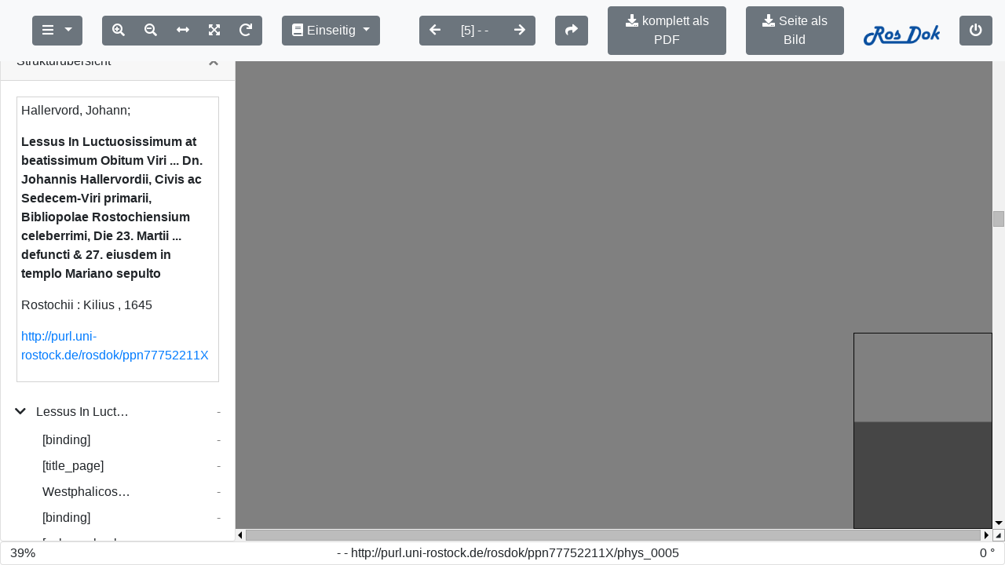

--- FILE ---
content_type: text/html;charset=UTF-8
request_url: https://rosdok.uni-rostock.de/mcrviewer/recordIdentifier/rosdok_ppn77752211X/iview2/phys_0005.iview2
body_size: 1423
content:
















<!DOCTYPE html>
<html>
<head>
<meta http-equiv="Content-Type" content="text/html; charset=UTF-8" />
<link href="https://rosdok.uni-rostock.de/webjars/bootstrap/4.3.1/css/bootstrap.min.css" rel="stylesheet">
<link href="https://rosdok.uni-rostock.de/webjars/font-awesome/5.12.0/css/all.min.css" rel="stylesheet">

<link rel="stylesheet" type="text/css" href="https://rosdok.uni-rostock.de/modules/mcrviewer/mcrviewer.css" />
<link rel="stylesheet" type="text/css" href="https://rosdok.uni-rostock.de/modules/iview2/css/default.css" />
<script src="https://rosdok.uni-rostock.de/webjars/jquery/3.4.1/jquery.min.js"></script>
<script src="https://rosdok.uni-rostock.de/webjars/bootstrap/4.3.1/js/bootstrap.min.js"></script>

<script type="text/javascript" src="https://rosdok.uni-rostock.de/modules/iview2/js/iview-client-base.js"></script>
<script type="text/javascript" src="https://rosdok.uni-rostock.de/modules/iview2/js/iview-client-desktop.js"></script>
<script type="text/javascript" src="https://rosdok.uni-rostock.de/modules/iview2/js/iview-client-logo.js"></script>
<script type="text/javascript" src="https://rosdok.uni-rostock.de/modules/iview2/js/iview-client-toolbar-extender.js"></script>

<style type="text/css">
      div.mcrviewer_html{
        border: 1px solid lightgrey;
        padding: 5px;
      }

      .mycoreViewer .navbar .navbar-right {
        margin-right: 20px;
      }

      .mycoreViewer .navbar .navbar-left {
        margin-left: 20px;
      }
</style>





	
	<script type="text/javascript" src="https://rosdok.uni-rostock.de/modules/iview2/js/iview-client-mets.js"></script>
	<script type="text/javascript" src="https://rosdok.uni-rostock.de/modules/iview2/js/iview-client-metadata.js"></script>
	
	

	<script>
		window.onload = function() {
			var config = {
				mobile : false,
				doctype : "mets",

				//derivate: "rosdok%252Fppn77752211X",
				derivate : "rosdok_derivate_0000160520",
				filePath : "iview2/phys_0005.iview2",
				metsURL : "https://rosdok.uni-rostock.de/file/rosdok_document_0000005608/rosdok_derivate_0000160520/rosdok_ppn77752211X.mcrviewer.mets.xml",
				imageXmlPath : "https://rosdok.uni-rostock.de/tiles/rosdok_ppn77752211X/",
				tileProviderPath : "https://rosdok.uni-rostock.de/tiles/rosdok_ppn77752211X/",

				i18nURL : "https://rosdok.uni-rostock.de/rsc/locale/translate/{lang}/component.viewer.*",
				lang : "de",
				webApplicationBaseURL : "https://rosdok.uni-rostock.de/",
				// derivateURL : "https://rosdok.uni-rostock.de/depot/rosdok%25252Fppn77752211X/",
				derivateURL : "https://rosdok.uni-rostock.de/file/rosdok_document_0000005608/rosdok_derivate_0000160520/",
				canvas: {
                	startup:{
                		fitWidth: true
                	},
                	overview:{
                		enabled:true,
                		minVisibleSize: 600
                	}
                },
				permalink : {
					enabled : true,
					updateHistory : true,
					viewerLocationPattern : "{baseURL}/mcrviewer/recordIdentifier/rosdok_ppn77752211X/{file}"
				},
				imageOverview : {
					enabled : true
				},
				chapter : {
					enabled : true,
					showOnStart : true
				},
				text : {
					enabled : true
				},

				onClose : function() {
					window.history.back();
					setTimeout(function() {
						window.close();
					}, 500);
				},
				
				logoURL:"https://rosdok.uni-rostock.de/images/mcrviewer/mcrviewer.png",
				
				toolbar : [{
				        	   id: "addOns",
		                       type: "group"
	                       },
	                       {
				        	   id: "addOns2",
		                       type: "group"
	                       },
	                     
				           {
	                    	   id : "btn_pdf_download",
	                    	   type : "button",
	                    	   label : "buttons.pdf_download",
	                    	   tooltip : "buttons.pdf_download.tooltip",
	                    	   action : function(obj, evt){
		                    	   			window.open("https://rosdok.uni-rostock.de/do/pdfdownload/recordIdentifier/rosdok_ppn77752211X", '_blank');
		                       },
	                       	   icon: "download",
	                    	   inGroup: "addOns"
				           },
				         
		                   {
		                       id : "btn_page_download",
		                       type : "button",
		                       label : "buttons.page_download",
		                       tooltip : "buttons.page_download.tooltip",
		                    
		                       action : function(obj, evt){
		                    	   
		                    	   			var s = $("div[data-id='ImageChangeControllGroup'] > select > option:selected");
		                    	   			window.open("https://rosdok.uni-rostock.de/depot/rosdok_ppn77752211X/images/"+s.data('id')+".jpg", '_blank');
		                       },
		                       icon: "download",
		                       inGroup: "addOns2"
		                   	}],
	                   	  
				objId : ""

			};
			new mycore.viewer.MyCoReViewer(jQuery("body"), config);
		};
	</script>

</head>

<body>

</body>
</html>


--- FILE ---
content_type: application/xml
request_url: https://rosdok.uni-rostock.de/file/rosdok_document_0000005608/rosdok_derivate_0000160520/rosdok_ppn77752211X.mcrviewer.mets.xml
body_size: 1778
content:
<?xml version="1.0" encoding="UTF-8" standalone="yes"?>
<mets:mets xmlns:mets="http://www.loc.gov/METS/"
           xmlns:mods="http://www.loc.gov/mods/v3"
           xmlns:xlink="http://www.w3.org/1999/xlink"
           xmlns:xsi="http://www.w3.org/2001/XMLSchema-instance"
           OBJID="rosdok/ppn77752211X"
           TYPE="histbest.print.monograph"
           xsi:schemaLocation="http://www.loc.gov/METS/ http://www.loc.gov/standards/mets/mets.xsd http://www.w3.org/1999/xlink http://www.loc.gov/standards/xlink/xlink.xsd http://www.loc.gov/mods/v3 http://www.loc.gov/standards/mods/v3/mods.xsd http://www.loc.gov/mix/v20 http://www.loc.gov/standards/mix/mix20/mix20.xsd info:srw/schema/5/picaXML-v1.0 http://www.loc.gov/standards/sru/recordSchemas/pica-xml-v1-0.xsd">
   <mets:metsHdr CREATEDATE="2022-04-30T19:59:04Z"
                 LASTMODDATE="2022-04-30T19:59:04Z"
                 RECORDSTATUS="MCRVIEWER">
      <mets:agent ROLE="CREATOR" TYPE="ORGANIZATION">
         <mets:name>Rostock University Library</mets:name>
      </mets:agent>
      <mets:agent OTHERROLE="PROVIDER" ROLE="OTHER" TYPE="ORGANIZATION">
         <mets:name>Rostock University Library</mets:name>
         <mets:note xmlns:ubr="http://ub.uni-rostock.de"
                    ubr:uri="https://rosdok.uni-rostock.de/classifications/provider#ubr"/>
      </mets:agent>
      <mets:agent OTHERROLE="SPONSOR" ROLE="OTHER" TYPE="ORGANIZATION">
         <mets:name>German Research Foundation (DFG)</mets:name>
         <mets:note xmlns:ubr="http://ub.uni-rostock.de"
                    ubr:uri="https://rosdok.uni-rostock.de/classifications/sponsor#dfg"/>
      </mets:agent>
   </mets:metsHdr>
   <mets:amdSec ID="AMD_MCRVIEWER">
      <mets:techMD ID="MCRVIEWER_DISPLAY">
         <mets:mdWrap MDTYPE="OTHER" MIMETYPE="text/xml" OTHERMDTYPE="MCRVIEWER_HTML">
            <mets:xmlData>
               <div xmlns="http://www.w3.org/1999/xhtml" class="mcrviewer_html">
                  <p class="author">Hallervord, Johann;
        </p>
                  <p class="title">Lessus In Luctuosissimum at beatissimum Obitum Viri ... Dn. Johannis Hallervordii, Civis ac Sedecem-Viri primarii, Bibliopolae Rostochiensium celeberrimi, Die 23. Martii ... defuncti &amp; 27. eiusdem in templo Mariano sepulto</p>
                  <p class="publication">Rostochii : Kilius , 1645</p>
                  <p class="purl">
                     <a href="http://purl.uni-rostock.de/rosdok/ppn77752211X">http://purl.uni-rostock.de/rosdok/ppn77752211X</a>
                  </p>
               </div>
            </mets:xmlData>
         </mets:mdWrap>
      </mets:techMD>
   </mets:amdSec>
   <mets:fileSec>
      <mets:fileGrp USE="IVIEW2">
         <mets:file ID="IVIEW2_file_0001">
            <mets:FLocat LOCTYPE="URL" xlink:href="iview2/phys_0001.iview2"/>
         </mets:file>
         <mets:file ID="IVIEW2_file_0002">
            <mets:FLocat LOCTYPE="URL" xlink:href="iview2/phys_0002.iview2"/>
         </mets:file>
         <mets:file ID="IVIEW2_file_0003">
            <mets:FLocat LOCTYPE="URL" xlink:href="iview2/phys_0003.iview2"/>
         </mets:file>
         <mets:file ID="IVIEW2_file_0004">
            <mets:FLocat LOCTYPE="URL" xlink:href="iview2/phys_0004.iview2"/>
         </mets:file>
         <mets:file ID="IVIEW2_file_0005">
            <mets:FLocat LOCTYPE="URL" xlink:href="iview2/phys_0005.iview2"/>
         </mets:file>
         <mets:file ID="IVIEW2_file_0006">
            <mets:FLocat LOCTYPE="URL" xlink:href="iview2/phys_0006.iview2"/>
         </mets:file>
         <mets:file ID="IVIEW2_file_0007">
            <mets:FLocat LOCTYPE="URL" xlink:href="iview2/phys_0007.iview2"/>
         </mets:file>
         <mets:file ID="IVIEW2_file_0008">
            <mets:FLocat LOCTYPE="URL" xlink:href="iview2/phys_0008.iview2"/>
         </mets:file>
         <mets:file ID="IVIEW2_file_0009">
            <mets:FLocat LOCTYPE="URL" xlink:href="iview2/phys_0009.iview2"/>
         </mets:file>
         <mets:file ID="IVIEW2_file_0010">
            <mets:FLocat LOCTYPE="URL" xlink:href="iview2/phys_0010.iview2"/>
         </mets:file>
         <mets:file ID="IVIEW2_file_0011">
            <mets:FLocat LOCTYPE="URL" xlink:href="iview2/phys_0011.iview2"/>
         </mets:file>
         <mets:file ID="IVIEW2_file_0012">
            <mets:FLocat LOCTYPE="URL" xlink:href="iview2/phys_0012.iview2"/>
         </mets:file>
         <mets:file ID="IVIEW2_file_0013">
            <mets:FLocat LOCTYPE="URL" xlink:href="iview2/phys_0013.iview2"/>
         </mets:file>
      </mets:fileGrp>
   </mets:fileSec>
   <mets:structMap TYPE="PHYSICAL">
      <mets:div CONTENTIDS="http://purl.uni-rostock.de/rosdok/ppn77752211X/phys_0000"
                ID="phys_0000"
                TYPE="physSequence">
         <mets:div CONTENTIDS="http://purl.uni-rostock.de/rosdok/ppn77752211X/phys_0001"
                   ID="phys_0001"
                   ORDER="1"
                   ORDERLABEL=" - "
                   TYPE="page">
            <mets:fptr FILEID="IVIEW2_file_0001"/>
         </mets:div>
         <mets:div CONTENTIDS="http://purl.uni-rostock.de/rosdok/ppn77752211X/phys_0002"
                   ID="phys_0002"
                   ORDER="2"
                   ORDERLABEL=" - "
                   TYPE="page">
            <mets:fptr FILEID="IVIEW2_file_0002"/>
         </mets:div>
         <mets:div CONTENTIDS="http://purl.uni-rostock.de/rosdok/ppn77752211X/phys_0003"
                   ID="phys_0003"
                   ORDER="3"
                   ORDERLABEL=" - "
                   TYPE="page">
            <mets:fptr FILEID="IVIEW2_file_0003"/>
         </mets:div>
         <mets:div CONTENTIDS="http://purl.uni-rostock.de/rosdok/ppn77752211X/phys_0004"
                   ID="phys_0004"
                   ORDER="4"
                   ORDERLABEL=" - "
                   TYPE="page">
            <mets:fptr FILEID="IVIEW2_file_0004"/>
         </mets:div>
         <mets:div CONTENTIDS="http://purl.uni-rostock.de/rosdok/ppn77752211X/phys_0005"
                   ID="phys_0005"
                   ORDER="5"
                   ORDERLABEL=" - "
                   TYPE="page"
                   xlink:label="START_PAGE">
            <mets:fptr FILEID="IVIEW2_file_0005"/>
         </mets:div>
         <mets:div CONTENTIDS="http://purl.uni-rostock.de/rosdok/ppn77752211X/phys_0006"
                   ID="phys_0006"
                   ORDER="6"
                   ORDERLABEL=" - "
                   TYPE="page">
            <mets:fptr FILEID="IVIEW2_file_0006"/>
         </mets:div>
         <mets:div CONTENTIDS="http://purl.uni-rostock.de/rosdok/ppn77752211X/phys_0007"
                   ID="phys_0007"
                   ORDER="7"
                   ORDERLABEL=" - "
                   TYPE="page">
            <mets:fptr FILEID="IVIEW2_file_0007"/>
         </mets:div>
         <mets:div CONTENTIDS="http://purl.uni-rostock.de/rosdok/ppn77752211X/phys_0008"
                   ID="phys_0008"
                   ORDER="8"
                   ORDERLABEL=" - "
                   TYPE="page">
            <mets:fptr FILEID="IVIEW2_file_0008"/>
         </mets:div>
         <mets:div CONTENTIDS="http://purl.uni-rostock.de/rosdok/ppn77752211X/phys_0009"
                   ID="phys_0009"
                   ORDER="9"
                   ORDERLABEL=" - "
                   TYPE="page">
            <mets:fptr FILEID="IVIEW2_file_0009"/>
         </mets:div>
         <mets:div CONTENTIDS="http://purl.uni-rostock.de/rosdok/ppn77752211X/phys_0010"
                   ID="phys_0010"
                   ORDER="10"
                   ORDERLABEL=" - "
                   TYPE="page">
            <mets:fptr FILEID="IVIEW2_file_0010"/>
         </mets:div>
         <mets:div CONTENTIDS="http://purl.uni-rostock.de/rosdok/ppn77752211X/phys_0011"
                   ID="phys_0011"
                   ORDER="11"
                   ORDERLABEL=" - "
                   TYPE="page">
            <mets:fptr FILEID="IVIEW2_file_0011"/>
         </mets:div>
         <mets:div CONTENTIDS="http://purl.uni-rostock.de/rosdok/ppn77752211X/phys_0012"
                   ID="phys_0012"
                   ORDER="12"
                   ORDERLABEL=" - "
                   TYPE="page">
            <mets:fptr FILEID="IVIEW2_file_0012"/>
         </mets:div>
         <mets:div CONTENTIDS="http://purl.uni-rostock.de/rosdok/ppn77752211X/phys_0013"
                   ID="phys_0013"
                   ORDER="13"
                   ORDERLABEL=" - "
                   TYPE="page">
            <mets:fptr FILEID="IVIEW2_file_0013"/>
         </mets:div>
      </mets:div>
   </mets:structMap>
   <mets:structMap TYPE="LOGICAL">
      <mets:div ADMID="AMD_MCRVIEWER"
                CONTENTIDS="http://purl.uni-rostock.de/rosdok/ppn77752211X"
                ID="log_0000"
                LABEL="Lessus In Luctuosissimum at beatissimum Obitum Viri ... Dn. Johannis Hallervordii, Civis ac Sedecem-Viri primarii, Bibliopolae Rostochiensium celeberrimi, Die 23. Martii ... defuncti &amp; 27. eiusdem in templo Mariano sepulto"
                TYPE="monograph">
         <mets:div CONTENTIDS="http://purl.uni-rostock.de/rosdok/ppn77752211X/log_0001"
                   ID="log_0001"
                   LABEL="[binding]"
                   TYPE="binding"/>
         <mets:div CONTENTIDS="http://purl.uni-rostock.de/rosdok/ppn77752211X/log_0002"
                   ID="log_0002"
                   LABEL="[title_page]"
                   TYPE="title_page"/>
         <mets:div CONTENTIDS="http://purl.uni-rostock.de/rosdok/ppn77752211X/log_0003"
                   ID="log_0003"
                   LABEL="Westphalicos dudum vexat ..."
                   TYPE="section"/>
         <mets:div CONTENTIDS="http://purl.uni-rostock.de/rosdok/ppn77752211X/log_0004"
                   ID="log_0004"
                   LABEL="[binding]"
                   TYPE="binding"/>
         <mets:div CONTENTIDS="http://purl.uni-rostock.de/rosdok/ppn77752211X/log_0005"
                   ID="log_0005"
                   LABEL="[colour_checker]"
                   TYPE="colour_checker"/>
      </mets:div>
   </mets:structMap>
   <mets:structLink>
      <mets:smLink xlink:from="log_0000" xlink:to="phys_0001"/>
      <mets:smLink xlink:from="log_0000" xlink:to="phys_0002"/>
      <mets:smLink xlink:from="log_0000" xlink:to="phys_0003"/>
      <mets:smLink xlink:from="log_0000" xlink:to="phys_0004"/>
      <mets:smLink xlink:from="log_0000" xlink:to="phys_0005"/>
      <mets:smLink xlink:from="log_0000" xlink:to="phys_0006"/>
      <mets:smLink xlink:from="log_0000" xlink:to="phys_0007"/>
      <mets:smLink xlink:from="log_0000" xlink:to="phys_0008"/>
      <mets:smLink xlink:from="log_0000" xlink:to="phys_0009"/>
      <mets:smLink xlink:from="log_0000" xlink:to="phys_0010"/>
      <mets:smLink xlink:from="log_0000" xlink:to="phys_0011"/>
      <mets:smLink xlink:from="log_0000" xlink:to="phys_0012"/>
      <mets:smLink xlink:from="log_0000" xlink:to="phys_0013"/>
      <mets:smLink xlink:from="log_0001" xlink:to="phys_0001"/>
      <mets:smLink xlink:from="log_0001" xlink:to="phys_0002"/>
      <mets:smLink xlink:from="log_0001" xlink:to="phys_0003"/>
      <mets:smLink xlink:from="log_0001" xlink:to="phys_0004"/>
      <mets:smLink xlink:from="log_0002" xlink:to="phys_0005"/>
      <mets:smLink xlink:from="log_0003" xlink:to="phys_0006"/>
      <mets:smLink xlink:from="log_0003" xlink:to="phys_0007"/>
      <mets:smLink xlink:from="log_0003" xlink:to="phys_0008"/>
      <mets:smLink xlink:from="log_0004" xlink:to="phys_0009"/>
      <mets:smLink xlink:from="log_0004" xlink:to="phys_0010"/>
      <mets:smLink xlink:from="log_0004" xlink:to="phys_0011"/>
      <mets:smLink xlink:from="log_0004" xlink:to="phys_0012"/>
      <mets:smLink xlink:from="log_0005" xlink:to="phys_0013"/>
   </mets:structLink>
</mets:mets>


--- FILE ---
content_type: text/javascript
request_url: https://rosdok.uni-rostock.de/modules/iview2/js/iview-client-toolbar-extender.js
body_size: 1355
content:
var __extends = (this && this.__extends) || (function () {
    var extendStatics = function (d, b) {
        extendStatics = Object.setPrototypeOf ||
            ({ __proto__: [] } instanceof Array && function (d, b) { d.__proto__ = b; }) ||
            function (d, b) { for (var p in b) if (b.hasOwnProperty(p)) d[p] = b[p]; };
        return extendStatics(d, b);
    };
    return function (d, b) {
        extendStatics(d, b);
        function __() { this.constructor = d; }
        d.prototype = b === null ? Object.create(b) : (__.prototype = b.prototype, new __());
    };
})();
var mycore;
(function (mycore) {
    var viewer;
    (function (viewer) {
        var components;
        (function (components) {
            var ToolbarButton = mycore.viewer.widgets.toolbar.ToolbarButton;
            var ToolbarGroup = mycore.viewer.widgets.toolbar.ToolbarGroup;
            var MyCoReToolbarExtenderComponent = (function (_super) {
                __extends(MyCoReToolbarExtenderComponent, _super);
                function MyCoReToolbarExtenderComponent(_settings) {
                    var _this = _super.call(this) || this;
                    _this._settings = _settings;
                    _this.idEntryMapping = new MyCoReMap();
                    _this.idButtonMapping = new MyCoReMap();
                    _this.idGroupMapping = new MyCoReMap();
                    _this.toolbarModel = null;
                    _this.languageModel = null;
                    _this.toolbarButtonSync = Utils.synchronize([function (me) { return me.languageModel != null; },
                        function (me) { return me.toolbarModel != null; }], function (me) { return me.initLanguage(); });
                    return _this;
                }
                MyCoReToolbarExtenderComponent.prototype.init = function () {
                    var _this = this;
                    if ("toolbar" in this._settings) {
                        this._settings.toolbar.forEach(function (settingsEntry) {
                            if (settingsEntry.type == "group") {
                                _this.idGroupMapping.set(settingsEntry.id, new ToolbarGroup(settingsEntry.id, settingsEntry.order || 70));
                            }
                            else if (settingsEntry.type == "button") {
                                _this.idButtonMapping.set(settingsEntry.id, new ToolbarButton(settingsEntry.id, settingsEntry.label, settingsEntry.tooltip || settingsEntry.label, settingsEntry.icon));
                            }
                            _this.idEntryMapping.set(settingsEntry.id, settingsEntry);
                        });
                    }
                    this.trigger(new components.events.WaitForEvent(this, components.events.ProvideToolbarModelEvent.TYPE));
                    this.trigger(new components.events.ComponentInitializedEvent(this));
                };
                MyCoReToolbarExtenderComponent.prototype.handle = function (e) {
                    var _this = this;
                    if (e.type == components.events.ProvideToolbarModelEvent.TYPE) {
                        var ptme = e;
                        this.toolbarModel = ptme.model;
                        this.idGroupMapping.forEach(function (k, v) {
                            ptme.model.addGroup(_this.idGroupMapping.get(k));
                        });
                        this.idButtonMapping.forEach(function (k, v) {
                            var inGroup = _this.idEntryMapping.get(k).inGroup;
                            var group = ptme.model.getGroups().filter(function (g) { return inGroup == g.name; })[0];
                            if (typeof group == "undefined") {
                                console.log("Can not find group " + inGroup + "!");
                                return;
                            }
                            group.addComponent(v);
                        });
                        this.toolbarButtonSync(this);
                    }
                    if (e.type == viewer.widgets.toolbar.events.ButtonPressedEvent.TYPE) {
                        var pressedID = e;
                        this.idEntryMapping.hasThen(pressedID.button.id, function (entry) {
                            if ("action" in entry) {
                                entry.action.apply(_this, e);
                            }
                            if ("href" in entry) {
                                window.location.href = entry.href;
                            }
                        });
                    }
                    if (e.type == components.events.LanguageModelLoadedEvent.TYPE) {
                        this.languageModel = e.languageModel;
                        this.toolbarButtonSync(this);
                    }
                };
                Object.defineProperty(MyCoReToolbarExtenderComponent.prototype, "handlesEvents", {
                    get: function () {
                        return [components.events.ProvideToolbarModelEvent.TYPE, viewer.widgets.toolbar.events.ButtonPressedEvent.TYPE, components.events.LanguageModelLoadedEvent.TYPE];
                    },
                    enumerable: true,
                    configurable: true
                });
                MyCoReToolbarExtenderComponent.prototype.initLanguage = function () {
                    var _this = this;
                    this.idButtonMapping.forEach(function (k, v) {
                        v.label = _this.languageModel.getTranslation(v.label);
                        v.tooltip = _this.languageModel.getTranslation(v.tooltip);
                    });
                };
                return MyCoReToolbarExtenderComponent;
            }(components.ViewerComponent));
            components.MyCoReToolbarExtenderComponent = MyCoReToolbarExtenderComponent;
        })(components = viewer.components || (viewer.components = {}));
    })(viewer = mycore.viewer || (mycore.viewer = {}));
})(mycore || (mycore = {}));
addViewerComponent(mycore.viewer.components.MyCoReToolbarExtenderComponent);
console.log("toolbar-extender MODULE");
